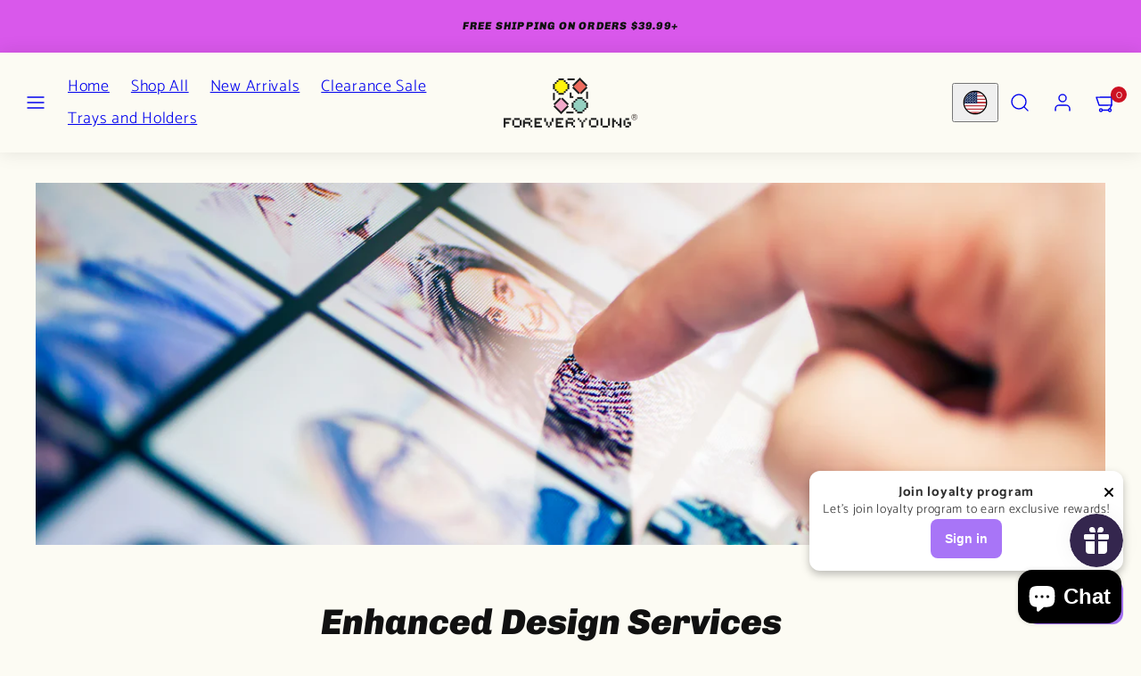

--- FILE ---
content_type: text/css
request_url: https://foreveryoungdiy.com/cdn/shop/t/16/assets/template-article.css?v=11828153535195173851763456312
body_size: -435
content:
.article-template hr{border-top:1px solid var(--border-color)}.article-template__comments-fields .field{margin-top:calc(var(--gutter) / 2)}.article-template__content,.article-template__comment-section{margin-left:auto;margin-right:auto}.comment__header{display:flex;align-items:center;width:100%;margin-bottom:10px}.comment__header-media{border-radius:50%;width:3.2rem;height:3.2rem;display:grid;place-content:center;font-size:1.4rem;font-weight:700;margin-right:10px}.comment__body{font-size:1.6rem}.comment__footer{margin-top:10px;opacity:.6}.comment__header-author{font-size:2rem}.article-template__comments{padding:var(--gutter);border:solid 1px var(--color-borders)}.article-template .field{margin-top:calc(var(--gutter) * .6)}.article-template__comments>.article-template__comment+.article-template__comment{margin-top:calc(var(--gutter) * .6);padding-top:calc(var(--gutter) * .6);border-top:solid 1px var(--color-borders)}
/*# sourceMappingURL=/cdn/shop/t/16/assets/template-article.css.map?v=11828153535195173851763456312 */


--- FILE ---
content_type: text/javascript
request_url: https://foreveryoungdiy.com/cdn/shop/t/16/assets/newsletter-form.js?v=1415016952070001931763456311
body_size: -616
content:
document.addEventListener("DOMContentLoaded",function(){var success_messages=document.querySelectorAll("[data-newsletter-section-id]");success_messages.forEach(function(msg){msg&&msg.getAttribute("tabindex")==="-1"&&setTimeout(function(){msg.focus()},100)})});
//# sourceMappingURL=/cdn/shop/t/16/assets/newsletter-form.js.map?v=1415016952070001931763456311


--- FILE ---
content_type: text/javascript
request_url: https://foreveryoungdiy.com/cdn/shop/t/16/assets/component-newsletter-modal.js?v=137123075163505735551763456311
body_size: -2
content:
customElements.get("newsletter-modal")||customElements.define("newsletter-modal",class extends HTMLElement{constructor(){if(super(),this.key=this.dataset.storageKey,this.canSetKey=!1,this.dataset.testMode==="true"){this.openModalWithDelay(0);return}if(this.form=this.querySelector("form"),this.form&&window.location.href.includes(`customer_posted=true#${this.form.id}`)&&!sessionStorage.getItem(this.key+"_submitted")){sessionStorage.setItem(this.key+"_submitted",!0),this.openModalWithDelay(0);return}if(!(this.dataset.frequency==="once"&&sessionStorage.getItem(this.key))){if(this.dataset.frequency==="once"){this.canSetKey="session",this.openModalIfAllowed();return}if(localStorage.getItem(this.key)){if(localStorage.getItem(this.key)){const frequency=parseInt(this.dataset.frequency.split("_")[0]),timeNow=this.generateTimeStamp(),timeThen=parseInt(localStorage.getItem(this.key));(timeNow-timeThen)/(1e3*3600*24)>=frequency&&(this.canSetKey="local",this.openModalIfAllowed());return}}else{this.canSetKey="local",this.openModalIfAllowed();return}}}openModalIfAllowed(){window.Shopify?.customerPrivacy?window.Shopify?.customerPrivacy?.userCanBeTracked()||window.Shopify?.customerPrivacy?.userDataCanBeSold()?this.openModalWithDelay():document.addEventListener("trackingConsentAccepted",()=>{this.openModalWithDelay()}):this.openModalWithDelay()}openModalWithDelay(delay){delay=delay||this.dataset.delay,delay===0?this.openModal():setTimeout(()=>{this.openModal()},delay)}openModal(){if(document.body.classList.contains("overflow-hidden")){this.openModalWithDelay(3e3);return}this.canSetKey==="session"?sessionStorage.setItem(this.key,this.generateTimeStamp()):this.canSetKey==="local"&&localStorage.setItem(this.key,this.generateTimeStamp()),Woolman.ModalsAndDrawers.showModalOrDrawer(this.id)}generateTimeStamp(){return new Date().getTime()}});
//# sourceMappingURL=/cdn/shop/t/16/assets/component-newsletter-modal.js.map?v=137123075163505735551763456311
